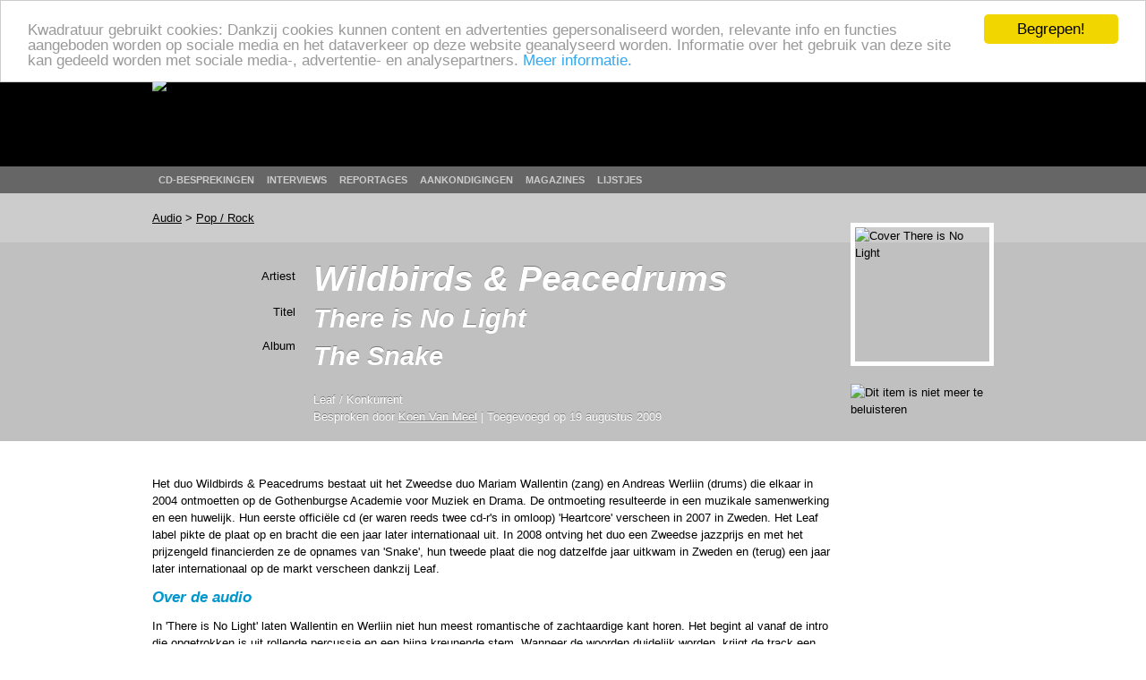

--- FILE ---
content_type: text/html; charset=utf-8
request_url: http://www.kwadratuur.be/audio/detail/wildbirds_peacedrums_-_there_is_no_light/
body_size: 5334
content:
<!DOCTYPE html PUBLIC "-//W3C//DTD XHTML 1.0 Strict//EN" "http://www.w3.org/TR/xhtml1/DTD/xhtml1-strict.dtd">
<html xmlns="http://www.w3.org/1999/xhtml" xmlns:og="http://ogp.me/ns#" xmlns:fb="http://www.facebook.com/2008/fbml" lang="nl">
  <head>
    <meta http-equiv="Content-Type" content="text/html; charset=utf-8">
    <meta name="viewport" content="width=device-width, initial-scale=1.0">
    <meta name="msvalidate.01" content="BBBB62C6939D935BAA04CC3EF8B1D55B" />
    <meta property="og:url" content="//www.kwadratuur.be/audio/detail/wildbirds_peacedrums_-_there_is_no_light/"/>
    <meta property="og:site_name" content="Kwadratuur"/>
    <meta property="og:image" content="http://www.kwadratuur.be/images/uploads/covers/9a22_thesnake_200x200.jpg"/>
    <link rel="image_src" href="/images/uploads/covers/9a22_thesnake_200x200.jpg" />	<title>Wildbirds &amp; Peacedrums - There is No Light - Audio | Kwadratuur</title>
	<meta name="title" content="Wildbirds &amp; Peacedrums - There is No Light - Audio | Kwadratuur"/>
	<meta name="description" content="Een gratis te beluisteren audiotrack van Wildbirds & Peacedrums: There is No Light uit The Snake, aangeboden door Kwadratuur."/>
	<meta name="keywords" content="There is No Light, The Snake, wildbirds & peacedrums, wildbirds and peacedrums, audio, mp3, download, gratis, audiotrack, luisteren, muziek, Koen Van Meel, kwadratuur, kwadratuur.be"/>
	<meta property="og:title" content="Wildbirds &amp; Peacedrums - There is No Light"/>
    	<meta property="og:type" content="article"/>
	<meta property="og:description" content="Een gratis te beluisteren audiotrack van Wildbirds & Peacedrums: There is No Light uit The Snake, aangeboden door Kwadratuur."/>
	<meta property="article:section" content="Audio"/>
	<meta property="article:published_time" content="2009-08-19T21:00:00+0000"/>
	<meta property="article:modified_time" content="2010-03-31T02:02:02+0000"/>
			<meta property="fb:admins" content="1293447881"/>
	<meta name="MSSmartTagsPreventParsing" content="TRUE">
	<link rel="canonical" href="//www.kwadratuur.be/audio/detail/wildbirds_peacedrums_-_there_is_no_light/" />
	<link rel="icon" type="image/x-icon" href="/favicon.png" />
	<link rel="apple-touch-icon" href="/apple-touch-icon.png" />
	<link rel="apple-touch-icon" sizes="72x72" href="/apple-touch-icon-72.png" />
	<link rel="apple-touch-icon" sizes="114x114" href="/apple-touch-icon-114.png" />
	<link rel="apple-touch-icon" sizes="144x144" href="/apple-touch-icon-144.png" />
	<!--<link rel="alternate" type="application/atom+xml" title="Feed" href="http://feeds.feedburner.com/kwadratuur" />-->
	<link rel="stylesheet" href="//www.kwadratuur.be/css/960.css" />
	<link rel="stylesheet" href="//www.kwadratuur.be/css/kwadratuur.min.css" type="text/css" />
	<link rel="stylesheet" href="//www.kwadratuur.be/css/kwadratuur.print.min.css" type="text/css" media="print" />
	<link type="text/css" href="//www.kwadratuur.be/css/blitzer/jquery-ui-1.8.custom.min.css" rel="Stylesheet" />
	<script src="//ajax.googleapis.com/ajax/libs/jquery/1.8.3/jquery.min.js"></script>
	<script src="//ajax.googleapis.com/ajax/libs/jqueryui/1.8.24/jquery-ui.min.js"></script>
	<link rel="stylesheet" href="//www.kwadratuur.be/css/jquery.validationEngine.min.css" type="text/css" media="screen" charset="utf-8" />
	<script data-cfasync="true" src="//www.kwadratuur.be/scripts/jquery.validationEngine-nl.min.js" type="text/javascript"></script>
	<script data-cfasync="true" src="//www.kwadratuur.be/scripts/jquery.validationEngine.min.js" type="text/javascript"></script>
	<script data-cfasync="true" src="/scripts/jquery.tools.min.js"></script>
    	<script data-cfasync="true" language="JavaScript">
    	$(document).ready(function() {
    	
	    	$(".ajaxPagination a").click(function(event){
					event.preventDefault();
					$("#entries").fadeTo(200,0.5);
					var full_url = this.href + " #entries";
					$("#entries").load(full_url,function() {$("#entries").fadeTo(600,1);});
		});
	
$.ajaxSetup();

/*$("#filterform").submit(function(event){
	event.preventDefault();
	$("#entries").fadeTo(200,0.5);
	$("#cookie").load("http://www.kwadratuur.be/cdbesprekingen/bake/",$("#filterform").serializeArray(), function(){
	$("#entries").load("http://www.kwadratuur.be/cdbesprekingen/ #entries",function() {$("#entries").fadeTo(600,1);});
	});
});*/

$("#onzekeuzeClicker").click(function(event){
	event.preventDefault();
	$("#entries").fadeTo(200,0.5);
	$("#cookie").load("http://www.kwadratuur.be/cdbesprekingen/onzekeuze/", function(){
	$("#entries").load("http://www.kwadratuur.be/cdbesprekingen/ #entries",function() {$("#entries").fadeTo(600,1);});
	});
});

		$("#searchform").validationEngine( { 
			scroll:false,
			promptPosition:"bottomLeft"
		});
		$(".filterClick").click(function() {
			$(".filterGrid").slideToggle("fast");
			return false;
		});
	 	$(".programmaClick").click(function() {
 			$(this).parent("div").find(".agendaProgramma:first").slideToggle("fast");
 			return false;
		});
		$(".meerClick").click(function() {
 			$(this).parent("div").find(".agendaRelated:first").slideToggle("fast");
 			return false;
		});
		$(".verderClick").click(function() {
			$(".verder_long").slideToggle("fast");
			return false;
		});
		$(".artiestClicker").mouseover(function() {
 			$(this).parent("div").find(".completeArtiest:first").show();
 			return false;
		});
		$(".completeArtiest").mouseout(function() {
 			$(this).hide();
 			return false;
		});
		$("#datepicker").datepicker({
			dateFormat: 'dd-mm-yy',
			gotoCurrent: true,
			autoSize: true,
			selectOtherMonths: true,
			altField: '#datepickerTimestamp',
			altFormat: 'yy-mm-dd 01:00'
		});
		$("#datepicker2").datepicker({
			dateFormat: 'dd-mm-yy',
			gotoCurrent: true,
			autoSize: true,
			selectOtherMonths: true,
			altField: '#datepicker2Timestamp',
			altFormat: 'yy-mm-dd 22:59'
		});	
		
		$("#entry_date_vis").datepicker({
			dateFormat: 'DD d MM yy',
			changeMonth:true,
			changeYear:true,
			maxDate: '+2y',
			minDate: '+1d',
			navigationAsDateFormat: true,
			showOn: 'both',
			gotoCurrent:true,
			autoSize:true,
			selectOtherMonths: true,
			altField:'#entry_date',
			altFormat:'yy-mm-dd 00:00'
		});
		$("#entryform").validationEngine({
			scroll:false,
			inlineValidation: false
		});
	});

	function MM_jumpMenu(targ,selObj,restore){ //v3.0
	  eval(targ+".location='"+selObj.options[selObj.selectedIndex].value+"'");
	  if (restore) selObj.selectedIndex=0;
	}
</script>

<!-- Google tag (gtag.js) -->
<script async src="https://www.googletagmanager.com/gtag/js?id=G-238LDTE53F"></script>
<script>
  window.dataLayer = window.dataLayer || [];
  function gtag(){dataLayer.push(arguments);}
  gtag('js', new Date());

  gtag('config', 'G-238LDTE53F');
</script>

<!-- Begin Cookie Consent plugin by Silktide - http://silktide.com/cookieconsent -->
<script type="text/javascript">
    window.cookieconsent_options = {
    'message': 'Kwadratuur gebruikt cookies: Dankzij cookies kunnen content en advertenties gepersonaliseerd worden, relevante info en functies aangeboden worden op sociale media en het dataverkeer op deze website geanalyseerd worden. Informatie over het gebruik van deze site kan gedeeld worden met sociale media-, advertentie- en analysepartners.',
    //'message':'Kwadratuur gebruikt om verschillende redenen cookies. Door gebruik te maken van deze website, gaat u akkoord met het gebruik ervan.',
    'dismiss':'Begrepen!',
    'learnMore':'Meer informatie.',
    'link':'//www.kwadratuur.be/site/voorwaarden',
    'theme':'light-top'
    };
</script>

<script type="text/javascript" src="//cdnjs.cloudflare.com/ajax/libs/cookieconsent2/1.0.10/cookieconsent.min.js"></script>
<!-- End Cookie Consent plugin -->


  </head>
  <body itemscope itemtype="http://schema.org/WebPage">
    <div id="gutter" class="borderless">
        <div class="container_16 borderless">
        	<div class="grid_16 borderless" id="logo" ><a href="http://www.kwadratuur.be/"><img src="//www.kwadratuur.be/images/iface/logo_new.png" alt="Logo Kwadratuur" width="300" height="73" /></a></div>
        </div><!-- // container -->
    </div><!-- // gutter -->
    <div id="navigation" class="borderless">
        <div class="container_16 borderless">
        	<div class="grid_16" id="menu">
        	<ul>
                  <li><a href="/cdbesprekingen/">CD-besprekingen</a></li>
                  <li><a href="/interviews/">Interviews</a></li>
                  <li><a href="/reportages/">Reportages</a></li>
                  <li><a href="/aankondigingen/">Aankondigingen</a></li>
                  <!--<li><a href="/concertagenda/">Concertagenda</a></li>-->
                  <li><a href="/anderemedia/magazines">Magazines</a></li>
                  <li><a href="/eindejaarslijstjes/">Lijstjes</a></li>
                </ul>
        	</div>
        </div><!-- // container -->
    </div><!-- // navigation -->
    <div id="wrapper">

<div id="subnavigation">
    <!-- subnavigation -->
    <div class="container_16">
    <div class="grid_16" itemprop="breadcrumb">
    
	<a href="/audio/">Audio</a> &gt; <a href="https://www.kwadratuur.be/audio/genre/pop_rock/">Pop / Rock</a>
    </div></div>
  </div><!-- //subnavigation -->

<div itemscope itemtype="http://www.schema.org/Review"><!-- review -->
  <div id="header">
  <img src="//www.kwadratuur.be/images/iface/kwadratuur-print.png" alt="" id="print-logo" />
  <meta content="//www.kwadratuur.be/audio/detail/wildbirds_peacedrums_-_there_is_no_light/" itemprop="url" />
    <div class="container_16 articleheader">
      <div id="audioinfo" class="grid_13">
        <!-- audioinfo -->

<div itemprop="itemReviewed" itemscope itemtype="http://schema.org/MusicRecording"><!-- MusicRecording -->
        <div class="headerrow">
          <div class="headercol1 h1lineheight">
            Artiest
          </div>

          <div class="headercol2 h1lineheight" itemprop="byArtist" itemscope itemtype="http://schema.org/MusicGroup">
            <h1 itemprop="name">Wildbirds & Peacedrums</h1>
          </div>
        </div>

        <div class="headerrow">
          <div class="headercol1 h2lineheight">
            Titel
          </div>

          <div class="headercol2 h2lineheight">
            <h2 itemprop="name">There is No Light</h2>
          </div>
        </div>
        
                <div class="headerrow">
          <div class="headercol1 h3lineheight">
            Album
          </div>

          <div class="headercol2 h3lineheight" itemprop="inAlbum" itemscope itemtype="http://schema.org/MusicAlbum">
            <h2 itemprop="name">The Snake</h2>
          </div>
        </div>
                
        
<span itemprop="publisher" itemscope itemtype="http://www.schema.org/Organization" style="display:none"><span itemprop="name">Leaf</span></span>
<span itemprop="provider" itemscope itemtype="http://www.schema.org/Organization" style="display:none"><span itemprop="name">Konkurrent</span></span>
	
		<span itemprop="image" style="display:none">http://www.kwadratuur.be/images/sized/images/uploads/covers/9a22_thesnake_200x200-150x150.jpg</span>
	

</div><!-- einde MusicRecording -->

        <div class="headerrow">
          <div class="headercol1">
            &nbsp;
          </div>

          <div class="headercol2">
            <h6>
            Leaf /
			Konkurrent<br />
			Besproken door <a href="https://www.kwadratuur.be/?ACT=19&amp;result_path=zoeken/resultaten&amp;mbr=5" itemprop="author" itemscope itemtype="http://schema.org/Person"><span itemprop="name">Koen Van Meel</span></a> | 
			Toegevoegd op <span itemprop="datePublished" content="2009-08-19">19 augustus 2009</span>
            </h6>
          </div>
        </div>
      </div><!-- //audioinfo -->

      <div id="audio_cover" class="grid_3">
        <!-- audiocover -->

        <p>
        	
		<img src="/images/sized/images/uploads/covers/9a22_thesnake_200x200-150x150.jpg" width="150" height="150" alt="Cover There is No Light" class="cover" itemprop="image" />
	
			</p>
	<p>
			<img src="//www.kwadratuur.be/images/iface/but_playoff.png" width="160" height="40" class="playbutton" alt="Dit item is niet meer te beluisteren" />
		</p>
		
      </div><!-- //audiocover -->
    </div><!-- // articleheader -->
  </div><!-- header -->


  <div class="container_16">
    <!-- container body -->

    <div class="grid_13" id="bodycontent" itemprop="reviewBody">
      <!-- body -->
      Het duo Wildbirds & Peacedrums bestaat uit het Zweedse duo Mariam Wallentin (zang) en Andreas Werliin (drums) die elkaar in 2004 ontmoetten op de Gothenburgse Academie voor Muziek en Drama. De ontmoeting resulteerde in een muzikale samenwerking en een huwelijk. Hun eerste officiële cd (er waren reeds twee cd-r's in omloop) 'Heartcore' verscheen in 2007 in Zweden. Het Leaf label pikte de plaat op en bracht die een jaar later internationaal uit. In 2008 ontving het duo een Zweedse jazzprijs en met het prijzengeld financierden ze de opnames van 'Snake', hun tweede plaat die nog datzelfde jaar uitkwam in Zweden en (terug) een jaar later internationaal op de markt verscheen dankzij Leaf.
      <h4>Over de audio</h4>In 'There is No Light' laten Wallentin en Werliin niet hun meest romantische of zachtaardige kant horen. Het begint al vanaf de intro die opgetrokken is uit rollende percussie en een bijna kreunende stem. Wanneer de woorden duidelijk worden, krijgt de track een punkachtig sfeertje. In het woordenloze tussenstuk laat Wallentin haar stem bewust (en gecontroleerd) overslaan, waarna het duo in een geïmproviseerd deel terecht komt, om tenslotte met het punky refrein het nummer af te sluiten.      
  <div>
    <div class="grid_10">
      <h4>Meer over Wildbirds & Peacedrums</h4>
    </div>
    <hr class="dotted" />
	    <div class="grid_3b">
      <h5>Verder bij Kwadratuur</h5>
    </div>
    <div class="grid_10 extracontent">
      <ul>
      	
      	      	<li class="iconwl_reportages"><a href="/reportages/detail/couleur_cafe_2011_hocus_pocus_band_of_gypsies_2_congotronics_vs_rockers/" title="Reportages">Couleur  Café 2011 – Hocus Pocus, Band of Gypsies 2, Congotronics vs Rockers</a></li>
		
      </ul>
    </div>
    <hr class="dotted" />

			<div class="grid_3b">
		  <h5>Interessante links</h5>
		</div>
	
		<div class="grid_5 extracontent">
		  <ul>
		  
			<li class="audiolink"><a href="http://www.myspace.com/wildbirdsandpeacedrums">http://www.myspace.com/wildbirdsandpeacedrums</a></li>
		  
			<li class="noaudio"><a href="http://www.capricerecords.se">http://www.capricerecords.se</a></li>
		  
		  </ul>
		</div>
        
  </div><!-- // container -->
    </div><!-- //body -->
  </div><!-- container -->
  <!-- //bodycontent -->

    </div><!-- // WRAPPER -->

<div class="clear"></div>
    <div id="footer">
		<div class="container_16">
        	<div class="grid_16">
        	  <p>De beschermde werken kunnen door de internetgebruiker gratis geconsulteerd worden, met uitsluiting van verdere reproductie en/of openbare mededeling ervan. Deze site wordt onderhouden conform de afspraken met de Belgische auteursrechtenvereniging SABAM. <br />
       	      <a href="/site/voorwaarden">Gebruiksvoorwaarden</a> | <a href="/site/contact">Contactgegevens</a> | <a href="/site/mobiel">Mobiel</a> | Ontwerp en realisatie: <a href="http://www.studiohert.be/">Studio Hert</a></p>
        	</div>
      </div>
    </div>
<script defer src="https://static.cloudflareinsights.com/beacon.min.js/vcd15cbe7772f49c399c6a5babf22c1241717689176015" integrity="sha512-ZpsOmlRQV6y907TI0dKBHq9Md29nnaEIPlkf84rnaERnq6zvWvPUqr2ft8M1aS28oN72PdrCzSjY4U6VaAw1EQ==" data-cf-beacon='{"version":"2024.11.0","token":"ad5da0e12d3d4336a255e4d9f70dc76b","r":1,"server_timing":{"name":{"cfCacheStatus":true,"cfEdge":true,"cfExtPri":true,"cfL4":true,"cfOrigin":true,"cfSpeedBrain":true},"location_startswith":null}}' crossorigin="anonymous"></script>
</body>
</html>
